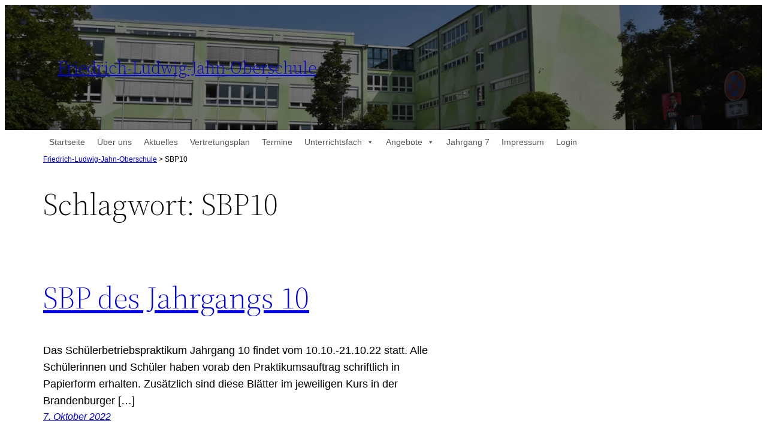

--- FILE ---
content_type: text/css
request_url: https://www.osluk.de/wp-content/themes/WPOsluk/style.css?ver=6.7.4
body_size: 362
content:
/*
Theme Name:  WP Osluk
Theme URL:   https://wp.osluk.de
Description: Child Theme of 2022
Author:      Saglam
Author URL:  https://wp.osluk.de
Template:    twentytwentytwo
Version:     1.0.0
*/

.wp-block-navigation__responsive-container.is-menu-open {
	padding-top: var(--wp--custom--spacing--outer);
	padding-bottom: var(--wp--custom--spacing--large);
	padding-right: var(--wp--custom--spacing--outer);
	padding-left: var(--wp--custom--spacing--outer);
}